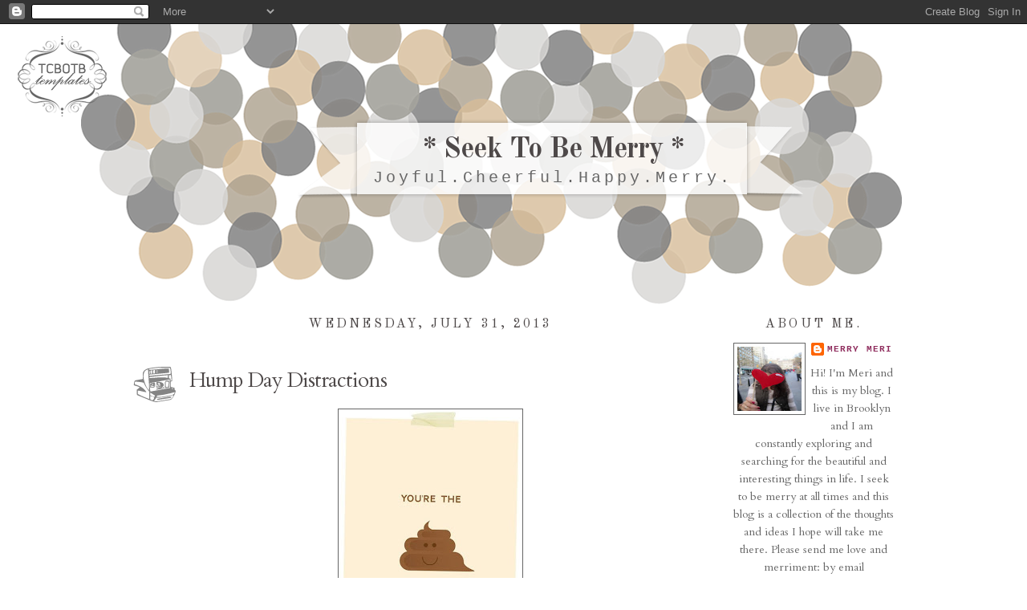

--- FILE ---
content_type: text/html; charset=utf-8
request_url: https://www.google.com/recaptcha/api2/aframe
body_size: 269
content:
<!DOCTYPE HTML><html><head><meta http-equiv="content-type" content="text/html; charset=UTF-8"></head><body><script nonce="QlwU_UVVFjfhvG_1WG99RA">/** Anti-fraud and anti-abuse applications only. See google.com/recaptcha */ try{var clients={'sodar':'https://pagead2.googlesyndication.com/pagead/sodar?'};window.addEventListener("message",function(a){try{if(a.source===window.parent){var b=JSON.parse(a.data);var c=clients[b['id']];if(c){var d=document.createElement('img');d.src=c+b['params']+'&rc='+(localStorage.getItem("rc::a")?sessionStorage.getItem("rc::b"):"");window.document.body.appendChild(d);sessionStorage.setItem("rc::e",parseInt(sessionStorage.getItem("rc::e")||0)+1);localStorage.setItem("rc::h",'1768808074184');}}}catch(b){}});window.parent.postMessage("_grecaptcha_ready", "*");}catch(b){}</script></body></html>